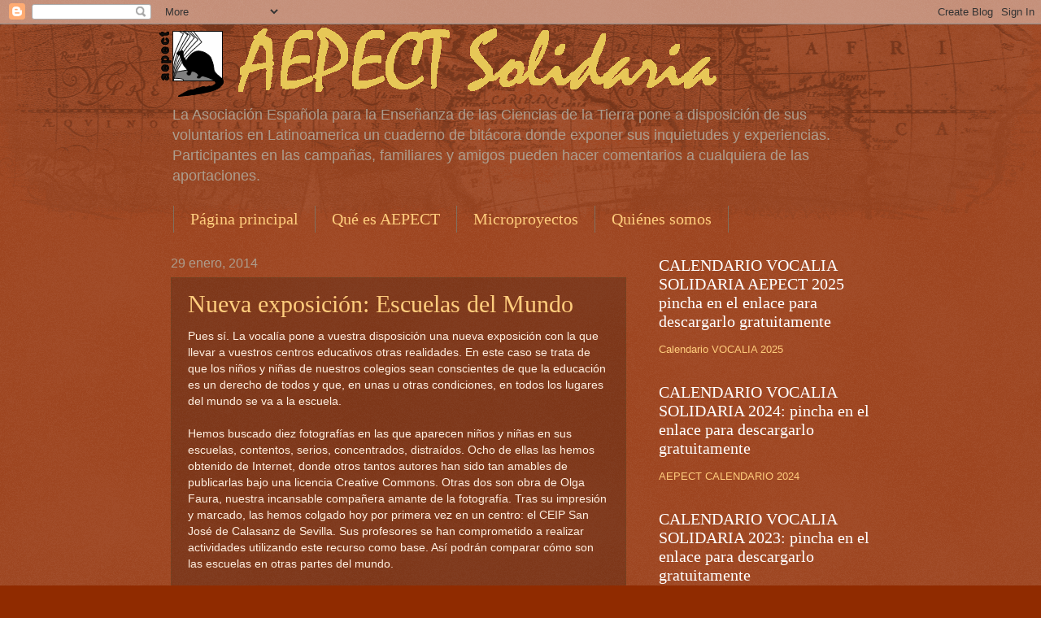

--- FILE ---
content_type: text/html; charset=UTF-8
request_url: https://aepect.blogspot.com/b/stats?style=BLACK_TRANSPARENT&timeRange=ALL_TIME&token=APq4FmCAmDDtjB6XqZxBevU5mmIkXfm3yBai_rfrWqj6FAg-KVA8NcNqHKFRzkIqkAw3tfXkcG617WVcqYlJ8DpiHEb_CIIPHA
body_size: -36
content:
{"total":265076,"sparklineOptions":{"backgroundColor":{"fillOpacity":0.1,"fill":"#000000"},"series":[{"areaOpacity":0.3,"color":"#202020"}]},"sparklineData":[[0,1],[1,1],[2,1],[3,1],[4,0],[5,1],[6,2],[7,0],[8,1],[9,5],[10,1],[11,1],[12,1],[13,1],[14,1],[15,2],[16,22],[17,6],[18,86],[19,100],[20,1],[21,1],[22,1],[23,2],[24,1],[25,3],[26,2],[27,2],[28,1],[29,1]],"nextTickMs":3600000}